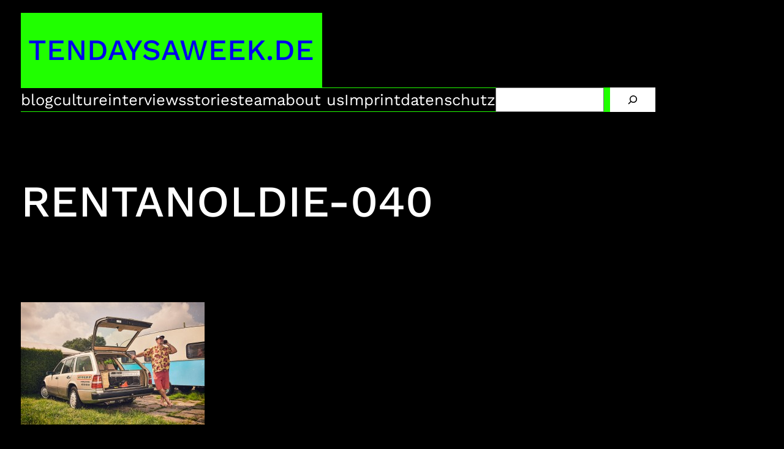

--- FILE ---
content_type: text/css
request_url: https://tendaysaweek.de/cms/wp-content/themes/muskrat/assets/css/theme.min.css?ver=1.0.1
body_size: 1509
content:
::selection {color: var(--wp--preset--color--two);background-color: var(--wp--preset--color--one);}body {padding: 0;}.wp-block-post-comments .comment-meta > a, .wp-block-post-comments .comment-body > p > a, .wp-block-post-comments .comment-edit-link, .post-meta a {-webkit-text-decoration-line: underline;text-decoration-line: underline;}.wp-block-post-comments .comment-meta > a:hover, .wp-block-post-comments .comment-body > p > a:hover, .wp-block-post-comments .comment-edit-link:hover, .post-meta a:hover {-webkit-text-decoration-line: none;text-decoration-line: none;}.wp-block-site-title a, .wp-block-post-title a, .wp-block-query-pagination a, .wp-block-navigation a {-webkit-text-decoration-line: none;text-decoration-line: none;}.wp-block-site-title a:hover, .wp-block-post-title a:hover, .wp-block-query-pagination a:hover, .wp-block-navigation a:hover {-webkit-text-decoration-line: underline;text-decoration-line: underline;}.wp-block-search__button:active, .wp-block-search__button:focus, a:not(.ab-item):not(.screen-reader-shortcut):active, a:not(.ab-item):not(.screen-reader-shortcut):focus {outline: 1px dotted var(--wp--preset--color--one);outline-offset: 0.1em;text-decoration: none;}.wp-block-navigation .wp-block-search__button:active, .wp-block-navigation .wp-block-search__button:focus, .wp-block-navigation a:not(.ab-item):not(.screen-reader-shortcut):active, .wp-block-navigation a:not(.ab-item):not(.screen-reader-shortcut):focus {outline-color: currentcolor;}.archive .wp-block-post-date, .blog .wp-block-post-date, .home .wp-block-post-date {text-decoration: underline;text-decoration-thickness: 0.07em;text-underline-offset: 0.46ex;}.wp-block-search.wp-block-search__button-inside .wp-block-search__inside-wrapper {border-style: var(--wp--custom--button--border--style);border-width: var(--wp--custom--button--border--width);border-color: var(--wp--preset--color--one);}.wp-block-search__button, .wp-block-file .wp-block-file__button {border-width: 0;border-radius: 0;background-color: var(--wp--preset--color--one);color: var(--wp--preset--color--two);font-size: var(--wp--preset--font-size--normal);font-weight: var(--wp--custom--button--typography--font-weight);padding: calc(0.667em + 2px) calc(1.333em + 2px);line-height: var(--wp--custom--button--typography--line-height);}.wp-block-search.wp-block-search__button-inside .wp-block-search__inside-wrapper .wp-block-search__button {border-width: 0;padding-top: calc(var(--wp--custom--button--spacing--padding--top) + var(--wp--custom--button--border--width));padding-bottom: calc(var(--wp--custom--button--spacing--padding--bottom) + var(--wp--custom--button--border--width));padding-left: calc(var(--wp--custom--button--spacing--padding--left) + var(--wp--custom--button--border--width));padding-right: calc(var(--wp--custom--button--spacing--padding--right) + var(--wp--custom--button--border--width));}.wp-block-search__button:hover, .wp-block-file .wp-block-file__button:hover, .wp-block-button__link:hover {opacity: 1;}.wp-block-post-comments textarea, .wp-block-post-comments input:not([type=submit]) {background-color: var(--wp--preset--color--two);color: var(--wp--preset--color--one);border-style: var(--wp--custom--button--border--style);border-width: var(--wp--custom--button--border--width);border-color: var(--wp--preset--color--one);}.wp-site-blocks, body > .is-root-container, .edit-post-visual-editor__post-title-wrapper, .wp-block-group.alignfull, .wp-block-group.has-background, .wp-block-cover.alignfull, .is-root-container .wp-block[data-align=full] > .wp-block-group, .is-root-container .wp-block[data-align=full] > .wp-block-cover {padding-left: var(--wp--custom--spacing--outer);padding-right: var(--wp--custom--spacing--outer);}.wp-site-blocks .wp-block-columns .wp-block-column .alignfull, .is-root-container .wp-block-columns .wp-block-column .wp-block[data-align=full], .wp-site-blocks .alignfull:not(.wp-block-group) .alignfull, .is-root-container .wp-block[data-align=full] > *:not(.wp-block-group) .wp-block[data-align=full] {margin-left: auto !important;margin-right: auto !important;width: inherit;}.wp-block-navigation__responsive-container.is-menu-open {padding-top: var(--wp--custom--spacing--outer);padding-bottom: var(--wp--custom--spacing--large);padding-right: var(--wp--custom--spacing--outer);padding-left: var(--wp--custom--spacing--outer);}.wp-site-blocks {overflow:hidden;}ol.wp-block-latest-comments {padding-left: 0;}.wp-block-navigation .wp-block-navigation__submenu-container a {font-size: 70%;}.wp-block-latest-comments {color: var(--wp--preset--color--one);}.wp-block-tag-cloud.is-style-outline a {border-width: 1px;border-style: solid;border-color: var(--wp--preset--color--one);border-radius: 0;background: var(--wp--preset--color--two);color: var(--wp--preset--color--one);font-size: var(--wp--preset--font-size--medium)!important;font-weight: 600;margin-right: 0;padding: 0.2vw 1.5vw;}.wp-block-tag-cloud.is-style-outline a:hover {background: var(--wp--preset--color--two);color: var(--wp--preset--color--one);}.muskrat-footer-cols {height: 100%;}.muskrat-column-tops {padding: 0.4vh 0.4vw !important;border: 1px solid;text-align: center;}.colborder {border: 1px solid;}.wp-block-separator {border-width: 0 0 3px 0;background-color: transparent;}.padding-min-tag {padding: 0.2vw 1.5vw !important;display: inline;}.woocommerce-page .content-area {padding: 0 2vw }.wp-block-navigation__responsive-container.is-menu-open .wp-block-navigation__responsive-container-content {padding: 1vw }footer.wp-block-template-part {margin-top: 0;}.wp-block-social-links.responsive-social-icons .wp-social-link svg {width: 3vw;height: 3vw;}.hidden-overflow {overflow: hidden;}.muskrat-lineheight h3 {line-height: 0.8;}@media (max-width: 781px) {body {--wp--preset--font-size--small: 18px;--wp--preset--font-size--midsmall: 18px;--wp--preset--font-size--medium: 18px;--wp--preset--font-size--moderate: 22px;--wp--preset--font-size--large: 25px;--wp--preset--font-size--x-large: 45px;--wp--preset--font-size--big: 50px;--wp--preset--font-size--bigger: 50px;--wp--preset--font-size--enormous: 70px;--wp--preset--font-size--bigbuttons: 70px;}.wp-block-buttons.is-content-justification-right.wwwows-wwwowsraltrue {align-items: flex-start;}}